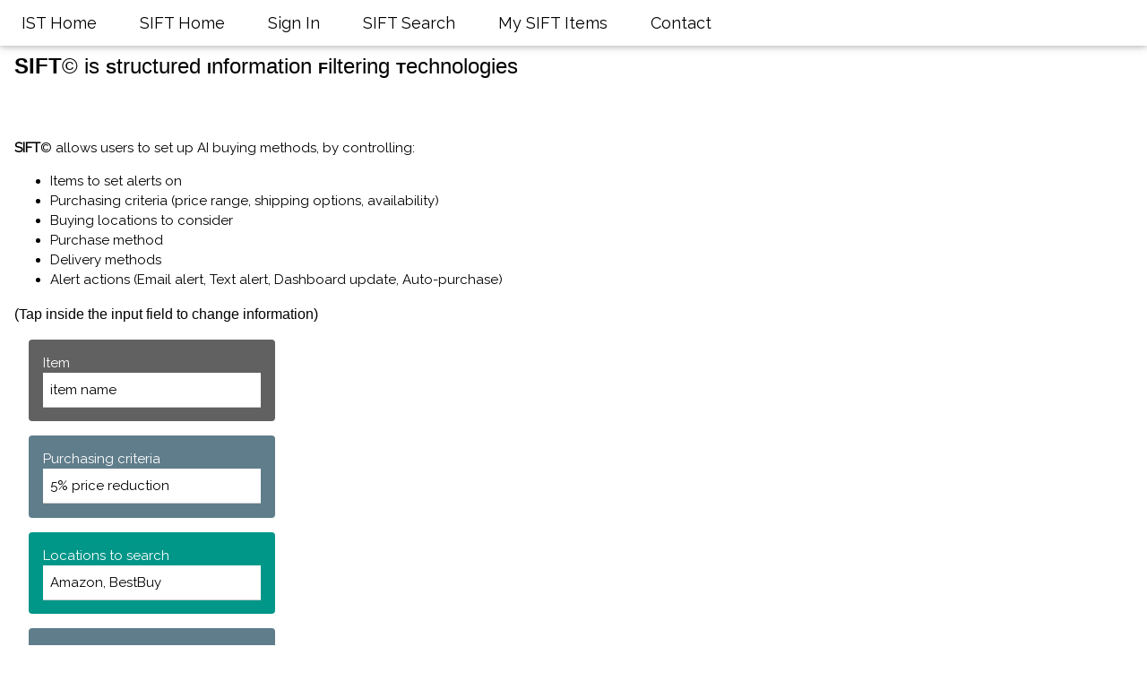

--- FILE ---
content_type: text/html; charset=UTF-8
request_url: http://intsoftec.com/SIFT/index.php/
body_size: 19734
content:
<!DOCTYPE html>
<html>
<title>SIFT</title>
<meta charset="UTF-8">
<meta name="viewport" content="width=device-width, initial-scale = 1.0, maximum-scale=1.0, user-scalable=no" /> 
<link rel="stylesheet" href="https://www.w3schools.com/w3css/4/w3.css">
 
<script
  src="https://code.jquery.com/jquery-3.6.0.js"
  integrity="sha256-H+K7U5CnXl1h5ywQfKtSj8PCmoN9aaq30gDh27Xc0jk="
  crossorigin="anonymous"></script>
<link rel="stylesheet" href="https://cdnjs.cloudflare.com/ajax/libs/font-awesome/4.7.0/css/font-awesome.min.css">
<link href='https://fonts.googleapis.com/css?family=Raleway' rel='stylesheet'>
<style>
body,h1,h2 {
		font-family: 'Raleway';		
}
</style>
<style>
 .slidecontainer {
  width: 100%; /* Width of the outside container */
}

/* The slider itself */
.slider {
  -webkit-appearance: none;  /* Override default CSS styles */
  appearance: none;
  width: 100%; /* Full-width */
  height: 25px; /* Specified height */
  background: #d3d3d3; /* Grey background */
  outline: none; /* Remove outline */
  opacity: 0.7; /* Set transparency (for mouse-over effects on hover) */
  -webkit-transition: .2s; /* 0.2 seconds transition on hover */
  transition: opacity .2s;
}

/* Mouse-over effects */
.slider:hover {
  opacity: 1; /* Fully shown on mouse-over */
}

/* The slider handle (use -webkit- (Chrome, Opera, Safari, Edge) and -moz- (Firefox) to override default look) */
.slider::-webkit-slider-thumb {
  -webkit-appearance: none; /* Override default look */
  appearance: none;
  width: 25px; /* Set a specific slider handle width */
  height: 25px; /* Slider handle height */
  background: #4CAF50; /* Green background */
  cursor: pointer; /* Cursor on hover */
}

.slider::-moz-range-thumb {
  width: 25px; /* Set a specific slider handle width */
  height: 25px; /* Slider handle height */
  background: #4CAF50; /* Green background */
  cursor: pointer; /* Cursor on hover */
}
</style>
<script>
// Create our number formatter.
var formatter = new Intl.NumberFormat('en-US', {
  style: 'currency',
  currency: 'USD',
});
</script>
<script>
function myFunction() {
  var x = document.getElementById("demo");
  if (x.className.indexOf("w3-show") == -1) {
    x.className += " w3-show";
  } else { 
    x.className = x.className.replace(" w3-show", "");
  }
}
</script>
<script>
function openSection(sectionName) {
  var i;
  var x = document.getElementsByClassName("section");
  for (i = 0; i < x.length; i++) {
    x[i].style.display = "none";  
  }
  document.getElementById(sectionName).style.display = "block";  
 
}
function openAllSections() {
  var i;
  var x = document.getElementsByClassName("section");
  for (i = 0; i < x.length; i++) {
    x[i].style.display = "block";  
  } 
}
function openSearch() {
	document.getElementById("sift_search").style.display="block";
	document.getElementById("items").style.display="none";
	document.getElementById("sift_search").scrollIntoView();
}
function openItems() {
	//document.getElementById("sift_search").style.display="none";
	document.getElementById("items").style.display="block";
	document.getElementById("items").scrollIntoView();
}
function openContact() {
	document.getElementById("contact").style.display="block";
	document.getElementById("contact").scrollIntoView();
}
function adjustPriceWatch(price) {
	//alert("Price watch at " + price);
	 var x = document.getElementsByClassName("pricewatch_class");
	 for (i = 0; i < x.length; i++) {
	 	 var which = x[i].id;
	 	 var which_array = which.split("_");
	 	 var w = "wp_" + which_array[1];	
	 	 var w_span = document.getElementById(w);
	 	 var y_array = document.getElementById(which).innerHTML.split("<span");
	 	 var salesprice = y_array[0].replace("$", "").replace(",", "");;
	 	 var watchprice = salesprice - salesprice * (price/100);
	 	 w_span.innerHTML = "&nbsp; &nbsp;<b>Alert Price: &nbsp; Under " + formatter.format(Math.round(watchprice)) + "</b>";  
	 } 	
	 document.getElementById("purchasingCriteriaOptions").style.display = "none";  
	 document.getElementById("purchasingCriteria").value = price + "% price reduction";
}
</script>
<script>
function removeItem(myItem)
{
	document.getElementById(myItem).style.display = "none";
}
function keepItem(myItem)
{
	alert("SIFT will store information about this item into your SIFT list.");
	var table = document.getElementById("items_table");
	var row = table.insertRow(-1);
	var cell1 = row.insertCell(0);
	var cell2 = row.insertCell(1);
	var cell3 = row.insertCell(2);
	var cell4 = row.insertCell(3);
	cell1.innerHTML = document.getElementById("items_table").rows.length - 1;
	cell2.innerHTML = document.getElementById("item").value;
	var x= myItem.split("_");
	var y = x[0] + "name_" + x[1];
	var z = x[0] + "price_" + x[1];
	cell3.innerHTML = document.getElementById(y).innerHTML;
	cell4.innerHTML = document.getElementById(z).innerHTML;
	openItems();
}
</script>
<script>

$(document).ready(function(){
	$.ajaxSetup({ cache: false }); // or iPhones don't get fresh data
});

function getItemAJAX() {

    var str = document.getElementById("item").value;

    var xmlhttp = new XMLHttpRequest();
    xmlhttp.onreadystatechange = function() {
      if (this.readyState == 4 && this.status == 200) {
        document.getElementById("txtSIFT").innerHTML = this.responseText;
        alert(this.responseText);
        
      }
    };
    xmlhttp.open("GET", "http://www.intsoftec.com/SIFT/bestbuy.php?item=" + str + "&nocache=" + new Date().getTime(), true);
    xmlhttp.send();
}
</script>
<script>
function getItemJQUERY() {

    var str = encodeURIComponent(document.getElementById("item").value);
    
    //alert(str);

$.ajax({
        url:"http://www.intsoftec.com/SIFT/bestbuy.php?item=" + str + "&nocache=" + new Date().getTime(),
        cache: true,
        async:false,
        //dataType:html,//If the response is json replace it with "json"
        type: "GET",
        success:function(data){
          // console.log(res);//To check you are getting any reponse
          // alert(data);
          document.getElementById("txtSIFT").innerHTML = data;
          document.getElementById("txtSIFT").scrollIntoView();
          adjustPriceWatch(5) ;
            },
         error: function(response)
              {
                alert(response.status);
              }
    });
}
</script>
<body>

<!-- Navbar -->
<div class="w3-top">
  <div class="w3-bar w3-theme-d2 w3-card w3-left-align w3-large">
    <a class="w3-bar-item w3-button w3-hide-medium w3-hide-large w3-right w3-padding-large w3-hover-white w3-large w3-red" href="javascript:void(0);" onclick="myFunction()" title="Toggle Navigation Menu"><i class="fa fa-bars"></i></a>
    <a href="http://www.intsoftec.com" class="w3-bar-item w3-button w3-hide-small w3-padding-large w3-hover-white">IST Home</a>
    <a href="#" class="w3-bar-item w3-button w3-hide-small w3-padding-large w3-hover-white">SIFT Home</a>
    <a href="#" class="w3-bar-item w3-button w3-hide-small w3-padding-large w3-hover-white">Sign In</a> 
    <a href="#" class="w3-bar-item w3-button xw3-hide-small w3-padding-large w3-hover-white" onclick="openSearch();">SIFT Search</a>
    <a href="#" class="w3-bar-item w3-button xw3-hide-small w3-padding-large w3-hover-white" onclick="openItems();">My SIFT Items</a>
    <a href="#" class="w3-bar-item w3-button w3-hide-small w3-padding-large w3-hover-white" onclick="openContact();">Contact</a>
  </div>

  <!-- Navbar on small screens -->
  <div id="demo" class="w3-bar-block w3-white w3-hide w3-hide-large w3-hide-medium w3-large">
    <a href="#" class="w3-bar-item w3-button w3-padding-large">Sign In</a>
    <a href="#" class="w3-bar-item w3-button w3-padding-large" onclick="openSearch();">SIFT Search</a>
    <a href="#" class="w3-bar-item w3-button w3-padding-large" onclick="openItems();">My SIFT Items</a>
    <a href="#" class="w3-bar-item w3-button w3-padding-large" onclick="openContact();">Contact</a>
  </div>
</div>


<!-- Header -->
<div class="w3-content" style="margin-top:56px;width:100%">
  <!--<h1><b>SIFT</b></h1>-->
</div>
 
  <div class="w3-margin">
  <h3 style="align:left;"><b>SIFT</b>&copy is <font size="+1"><b>S</b></font>tructured <font size="+1"><b>I</b></font>nformation
  <font size="+1"><b>F</b></font>iltering <font size="+1"><b>T</b></font>echnologies</p></h3>
  </div>
  <br />
  <div class="w3-margin">
  <b>SIFT</b>&copy  allows users to set up AI buying methods, by controlling:
  <ul>
  <li>Items to set alerts on</li>
  <li>Purchasing criteria (price range, shipping options, availability)</li>
  <li>Buying locations to consider</li>
  <li>Purchase method</li>
  <li>Delivery methods</li>
  <li>Alert actions (Email alert, Text alert, Dashboard update, Auto-purchase)</li>
  </ul>
  </div>

 <div class="w3-margin" id="sift_search">

 <h6>(Tap inside the input field to change information)</h6>
 
  <div class="w3-container w3-dark-grey w3-margin w3-round" style="width:275px;">
  <p>Item<br />
  <input type="input" class="w3-input" id="item" onfocus="this.value=''" value="item name" style='200px;' xreadonly onClick="openSection('itemOptions');"/></p>
  <div class="section" id="itemOptions" style="display: none">
  <center><button class="w3-button w3-green w3-round" onclick="getItemJQUERY();">SIFT Search</button></center>
 <br />
 </div>
 </div>

 <div class="w3-container w3-blue-grey w3-margin w3-round" style="width:275px;">
  <p>Purchasing criteria<br />
  <input type="input" class="w3-input" id="purchasingCriteria" value="5% price reduction" readonly  xstyle="font-size:25px;" onClick="openSection('purchasingCriteriaOptions');"/></p>
  <div class="section slidecontainer" id="purchasingCriteriaOptions" style="display: none">
  <h3>Options</h3>
  
   <h5>Notify me when price drops:</h5><br />
   <input type="radio" class="w3-radio" id="pricewatch" name="pricewatch" value="5%" onchange="adjustPriceWatch(5);">
   <label>5 percent</label>
   <br />
   <input type="radio" class="w3-radio" name="pricewatch" value="10%" onchange="adjustPriceWatch(10);">
   <label>10 percent</label>
   <br />  
   <input type="radio" class="w3-radio" name="pricewatch" value="15%" onchange="adjustPriceWatch(15);">
   <label>15 percent</label>
   <br />  
   <input type="radio" class="w3-radio" name="pricewatch" value="20%" onchange="adjustPriceWatch(20);">
   <label>20 percent</label>
   <br />
   <input type="radio" class="w3-radio" name="pricewatch" value="25%" onchange="adjustPriceWatch(25);">
   <label>25 percent</label>
  <br /><br />
  <!--<label>Max: <span id='maxPrice'>max</span></label>-->

 </div>
 </div>
 
<script>
var slider_bpr = document.getElementById("PriceRange_bpr");
var output_brp = document.getElementById("bprPrice");
output_bpr.innerHTML = "$" + slider_bpr.value + ".00"; // Display the default slider value

slider_bpr.onchange = function() {

  output_bpr.innerHTML = "$" + this.value + ".00";
  var max_check = document.getElementById("PriceRange_max").value;

  if (max_check <= this.value) 
  {
  	  document.getElementById("PriceRange_max").value = document.getElementById("PriceRange_bpr").value;
  	  document.getElementById("maxPrice").innerHTML = this.value + ".00";
  	  document.getElementById("purchasingCriteria").value = "price equal to $" + this.value + ".00";
  }
  else
  {
  	  document.getElementById("purchasingCriteria").value = "price is between $" + this.value + ".00 and $" + document.getElementById("PriceRange_max").value + ".00";
  }
}
var slider_max = document.getElementById("PriceRange_max");
var output_max= document.getElementById("maxPrice");
output_max.innerHTML = "$" + slider_max.value + ".00"; // Display the default slider value

slider_max.onchange = function() {
  output_max.innerHTML = "$" + this.value + ".00";
  var min_check = document.getElementById("PriceRange_min").value;

  if (min_check >= this.value) 
  {
  	  document.getElementById("PriceRange_min").value = slider_max.value;
  	  document.getElementById("purchasingCriteria").value = "price equal to $" + this.value + ".00";
  }
  else
  {
  	  document.getElementById("purchasingCriteria").value = "price is between $" + document.getElementById("PriceRange_min").value + ".00 and $" + this.value + ".00";
  }
}
</script>
  <div class="w3-container w3-teal w3-margin w3-round" style="width:275px;">
  <p>Locations to search<br />
  <input type="input" class="w3-input" id="location" value="Amazon, BestBuy"  onClick="openSection('locationOptions');"/></p>
  <div class="section" id="locationOptions" style="display: none">
  <h3>Options</h3>
  <p>
  <input type="radio" id="locationOptionsRadio" onclick="document.getElementById('locationOptions').value='Amazon'"/>
  <label>Amazon</label><br />
  <input type="radio" id="locationOptionsRadio" onclick="document.getElementById('locationOptions').value='Best Buy'"/>
  <label>Best Buy</label><br />
  <input type="radio" id="locationOptionsRadio" onclick="document.getElementById('locationOptions').value='Other'"/>
  <label>Other</label>
  </p>
 </div>
 </div>
 
  <div class="w3-container w3-cyan w3-margin w3-round" style="width:275px;display:none;">
  <p>Purchase method<br />
  <input type="input" class="w3-input" id="purchaseMethod" value="PayPal" readonly  onClick="openSection('purchaseMethodOptions');"/></p>
  </p>
  <div class="section" id="purchaseMethodOptions" style="display: none">
  <h3>Options</h3>
  <p>
  <input type="radio" id="purchaseMethodRadio" onclick="document.getElementById('purchaseMethod').value='Paypal'"/>
  <label>Paypal</label><br />
  <input type="radio" id="purchaseMethodRadio" onclick="document.getElementById('purchaseMethod').value='Other'"/>
  <label>Other</label>
  </p>
  </div> 
  </div>
 
  <div class="w3-container w3-dark-grey w3-margin w3-round" style="width:275px;display:none;">
  <p>Delivery method<br />
  <input type="input" class="w3-input" id="deliveryMethod" value="UPS" readonly  onClick="openSection('deliveryMethodOptions');"/></p>
  <div class="section" id="deliveryMethodOptions" style="display: none">
  <h3>Options</h3>
  <p>
  <input type="radio" id="deliveryMethodRadio" name="deliveryMethodRadio" onclick="document.getElementById('deliveryMethod').value='UPS'"/>
  <label>UPS</label><br />
  <input type="radio" id="deliveryMethodRadio" name="deliveryMethodRadio" onclick="document.getElementById('deliveryMethod').value='Other'"/>
  <label>Other</label>
  </p>
 </div> 
 </div>
 
 <div class="w3-container w3-blue-grey w3-margin w3-round" style="width:275px;">
 <p>Search Frequency<br />
 <input type="input" class="w3-input" id="searchFrequency"  onClick="openSection('searchFrequencyOptions');" /></p>
 <div class="section" id="searchFrequencyOptions" style="display: none">
 <h3>Options</h3>
 <p>
 <input type="radio"  id="searchFrequencyRadio" name="searchFrequencyRadio" onclick="document.getElementById('searchFrequency').value='On Demand'">
 <label>On Demand</label><br />
  <input type="radio"  id="searchFrequencyRadio" name="searchFrequencyRadio" onclick="document.getElementById('searchFrequency').value='Hourly'">
 <label>Hourly</label><br />
 <input type="radio"  id="searchFrequencyRadio" name="searchFrequencyRadio" onclick="document.getElementById('searchFrequency').value='Daily'" selected=selected>
 <label>Daily</label><br />
 <input type="radio"  id="searchFrequencyRadio" name="searchFrequencyRadio" onclick="document.getElementById('searchFrequency').value='Weekly'">
 <label>Weekly</label>
 </p>
 </div>
 </div>
 
 <div class="w3-container w3-teal w3-margin w3-round" style="width:275px;">
 <p>Alert Actions<br />
 <input type="input" class="w3-input" id="alertAction" onClick="openSection('alertActionOptions');"/></p>
 <div class="section" id="alertActionOptions" style="display: none">
 <h3>Options</h3>
 <p>
 <input type="radio"  id="AlertActionRadio" name="AlertActionRadio" onclick="document.getElementById('alertAction').value='Dashboard'">
 <label>Dashboard</label><br />
  <input type="radio"  id="AlertActionRadio" name="AlertActionRadio" onclick="document.getElementById('alertAction').value='Email'">
 <label>Email</label><br />
 <input type="radio"  id="AlertActionRadio" name="AlertActionRadio" onclick="document.getElementById('alertAction').value='Text'" selected=selected>
 <label>Text</label>
 </p>
 </div>
 </div>
 

<button class="w3-button w3-green w3-margin w3-round" style="width:275px;" onclick="getItemJQUERY();"><h3>SIFT SEARCH</h3></div>
</div>
 <br />
 <div class="w3-container" id="txtSIFT"></div>
 
 </div>

 <!-- SIFT Item Container -->
<div class="w3-card w3-light-blue w3-round w3-padding xw3-theme-l5" id="items" style="display:none;">
  <i class="fa fa-window-close" aria-hidden="true" onclick="document.getElementById('sift_search').style.display ='block';document.getElementById('items').style.display ='none';"></i>&nbsp;Close
  <h3>My SIFT Items</h3>
  <table id="items_table" class="w3-table-all">
  <tr>
  <th>ID</th><th>Item</th><th>Name</th><th>Price/Alert Price</th>
  </tr>
  </table>
      <!-- <button type="submit" class="w3-button w3-right w3-theme">Select</button> -->

</div>

<!-- Contact Container -->
<div class="w3-container w3-padding-64 w3-theme-l5" id="contact" style="display:none;">
  <i class="fa fa-window-close" aria-hidden="true" onclick="document.getElementById('contact').style.display ='none';"></i>
  <div class="w3-row">
    <div class="w3-col m5">
    <div class="w3-padding-16"><span class="w3-xlarge w3-border-teal w3-bottombar">Contact Us</span></div>
      <h3>Address</h3>
      <p>Internet Software Technologies, LLC</p>
      <p><i class="fa fa-map-marker w3-text-teal w3-xlarge"></i> 935 Eldridge Road, Suite 328</p>  
      <p><i class="fa fa-map-marker w3-text-teal w3-xlarge"></i>Sugar Land, TX 77478 United States</p>
      <p><i class="fa fa-envelope-o w3-text-teal w3-xlarge"></i>&nbsp;jfoster@intsoftec.com</p>
    </div>
    <div class="w3-col m7">
      <form class="w3-container w3-card-4 w3-padding-16 w3-white" action="./action_contact.php"  data-ajax="false">
      <input type="hidden" name="action_code" value="102">
      <div class="w3-section">      
        <label>Name</label>
        <input class="w3-input" type="text" name="name" required>
      </div>
      <div class="w3-section">      
        <label>Email</label>
        <input class="w3-input" type="text" name="email" required>
      </div>
      <div class="w3-section">      
        <label>Message</label>
        <input class="w3-input" type="text" name="message" required>
      </div>  

      <button type="submit" class="w3-button w3-right w3-theme">Send</button>
      </form>
    </div>
  </div>
</div>


<script>
// Script for side navigation
function w3_open() {
    var x = document.getElementById("mySidebar");
    x.style.width = "300px";
    x.style.paddingTop = "10%";
    x.style.display = "block";
}

// Close side navigation
function w3_close() {
    document.getElementById("mySidebar").style.display = "none";
}

// Used to toggle the menu on smaller screens when clicking on the menu button
function openNav() {
    var x = document.getElementById("navDemo");
    if (x.className.indexOf("w3-show") == -1) {
        x.className += " w3-show";
    } else { 
        x.className = x.className.replace(" w3-show", "");
    }
}
</script>

</div>
</body>
</html>

